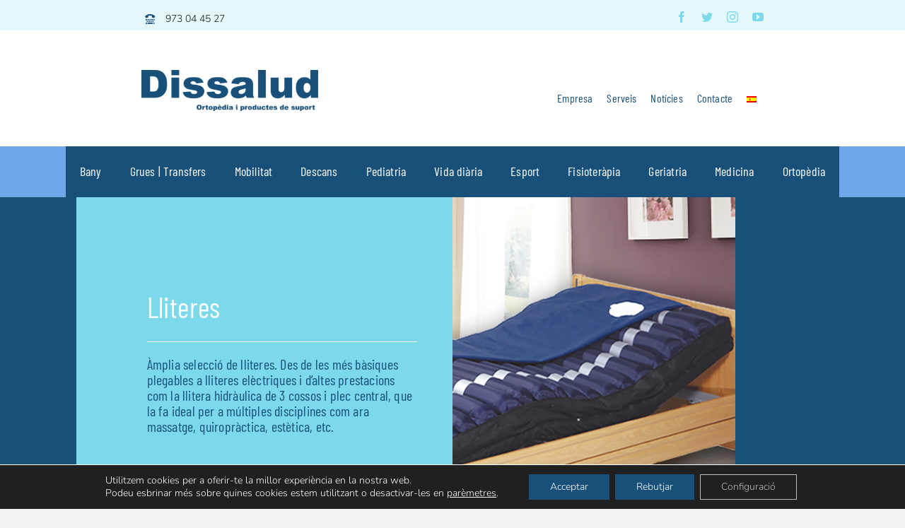

--- FILE ---
content_type: text/html; charset=utf-8
request_url: https://www.google.com/recaptcha/api2/anchor?ar=1&k=6LfNV44oAAAAABBjbay131HZGT1TGAo4B8EhtpqZ&co=aHR0cHM6Ly9kaXNzYWx1ZC5jb206NDQz&hl=ca&v=PoyoqOPhxBO7pBk68S4YbpHZ&size=invisible&badge=hide&anchor-ms=20000&execute-ms=30000&cb=ggca3ivldpvd
body_size: 48848
content:
<!DOCTYPE HTML><html dir="ltr" lang="ca"><head><meta http-equiv="Content-Type" content="text/html; charset=UTF-8">
<meta http-equiv="X-UA-Compatible" content="IE=edge">
<title>reCAPTCHA</title>
<style type="text/css">
/* cyrillic-ext */
@font-face {
  font-family: 'Roboto';
  font-style: normal;
  font-weight: 400;
  font-stretch: 100%;
  src: url(//fonts.gstatic.com/s/roboto/v48/KFO7CnqEu92Fr1ME7kSn66aGLdTylUAMa3GUBHMdazTgWw.woff2) format('woff2');
  unicode-range: U+0460-052F, U+1C80-1C8A, U+20B4, U+2DE0-2DFF, U+A640-A69F, U+FE2E-FE2F;
}
/* cyrillic */
@font-face {
  font-family: 'Roboto';
  font-style: normal;
  font-weight: 400;
  font-stretch: 100%;
  src: url(//fonts.gstatic.com/s/roboto/v48/KFO7CnqEu92Fr1ME7kSn66aGLdTylUAMa3iUBHMdazTgWw.woff2) format('woff2');
  unicode-range: U+0301, U+0400-045F, U+0490-0491, U+04B0-04B1, U+2116;
}
/* greek-ext */
@font-face {
  font-family: 'Roboto';
  font-style: normal;
  font-weight: 400;
  font-stretch: 100%;
  src: url(//fonts.gstatic.com/s/roboto/v48/KFO7CnqEu92Fr1ME7kSn66aGLdTylUAMa3CUBHMdazTgWw.woff2) format('woff2');
  unicode-range: U+1F00-1FFF;
}
/* greek */
@font-face {
  font-family: 'Roboto';
  font-style: normal;
  font-weight: 400;
  font-stretch: 100%;
  src: url(//fonts.gstatic.com/s/roboto/v48/KFO7CnqEu92Fr1ME7kSn66aGLdTylUAMa3-UBHMdazTgWw.woff2) format('woff2');
  unicode-range: U+0370-0377, U+037A-037F, U+0384-038A, U+038C, U+038E-03A1, U+03A3-03FF;
}
/* math */
@font-face {
  font-family: 'Roboto';
  font-style: normal;
  font-weight: 400;
  font-stretch: 100%;
  src: url(//fonts.gstatic.com/s/roboto/v48/KFO7CnqEu92Fr1ME7kSn66aGLdTylUAMawCUBHMdazTgWw.woff2) format('woff2');
  unicode-range: U+0302-0303, U+0305, U+0307-0308, U+0310, U+0312, U+0315, U+031A, U+0326-0327, U+032C, U+032F-0330, U+0332-0333, U+0338, U+033A, U+0346, U+034D, U+0391-03A1, U+03A3-03A9, U+03B1-03C9, U+03D1, U+03D5-03D6, U+03F0-03F1, U+03F4-03F5, U+2016-2017, U+2034-2038, U+203C, U+2040, U+2043, U+2047, U+2050, U+2057, U+205F, U+2070-2071, U+2074-208E, U+2090-209C, U+20D0-20DC, U+20E1, U+20E5-20EF, U+2100-2112, U+2114-2115, U+2117-2121, U+2123-214F, U+2190, U+2192, U+2194-21AE, U+21B0-21E5, U+21F1-21F2, U+21F4-2211, U+2213-2214, U+2216-22FF, U+2308-230B, U+2310, U+2319, U+231C-2321, U+2336-237A, U+237C, U+2395, U+239B-23B7, U+23D0, U+23DC-23E1, U+2474-2475, U+25AF, U+25B3, U+25B7, U+25BD, U+25C1, U+25CA, U+25CC, U+25FB, U+266D-266F, U+27C0-27FF, U+2900-2AFF, U+2B0E-2B11, U+2B30-2B4C, U+2BFE, U+3030, U+FF5B, U+FF5D, U+1D400-1D7FF, U+1EE00-1EEFF;
}
/* symbols */
@font-face {
  font-family: 'Roboto';
  font-style: normal;
  font-weight: 400;
  font-stretch: 100%;
  src: url(//fonts.gstatic.com/s/roboto/v48/KFO7CnqEu92Fr1ME7kSn66aGLdTylUAMaxKUBHMdazTgWw.woff2) format('woff2');
  unicode-range: U+0001-000C, U+000E-001F, U+007F-009F, U+20DD-20E0, U+20E2-20E4, U+2150-218F, U+2190, U+2192, U+2194-2199, U+21AF, U+21E6-21F0, U+21F3, U+2218-2219, U+2299, U+22C4-22C6, U+2300-243F, U+2440-244A, U+2460-24FF, U+25A0-27BF, U+2800-28FF, U+2921-2922, U+2981, U+29BF, U+29EB, U+2B00-2BFF, U+4DC0-4DFF, U+FFF9-FFFB, U+10140-1018E, U+10190-1019C, U+101A0, U+101D0-101FD, U+102E0-102FB, U+10E60-10E7E, U+1D2C0-1D2D3, U+1D2E0-1D37F, U+1F000-1F0FF, U+1F100-1F1AD, U+1F1E6-1F1FF, U+1F30D-1F30F, U+1F315, U+1F31C, U+1F31E, U+1F320-1F32C, U+1F336, U+1F378, U+1F37D, U+1F382, U+1F393-1F39F, U+1F3A7-1F3A8, U+1F3AC-1F3AF, U+1F3C2, U+1F3C4-1F3C6, U+1F3CA-1F3CE, U+1F3D4-1F3E0, U+1F3ED, U+1F3F1-1F3F3, U+1F3F5-1F3F7, U+1F408, U+1F415, U+1F41F, U+1F426, U+1F43F, U+1F441-1F442, U+1F444, U+1F446-1F449, U+1F44C-1F44E, U+1F453, U+1F46A, U+1F47D, U+1F4A3, U+1F4B0, U+1F4B3, U+1F4B9, U+1F4BB, U+1F4BF, U+1F4C8-1F4CB, U+1F4D6, U+1F4DA, U+1F4DF, U+1F4E3-1F4E6, U+1F4EA-1F4ED, U+1F4F7, U+1F4F9-1F4FB, U+1F4FD-1F4FE, U+1F503, U+1F507-1F50B, U+1F50D, U+1F512-1F513, U+1F53E-1F54A, U+1F54F-1F5FA, U+1F610, U+1F650-1F67F, U+1F687, U+1F68D, U+1F691, U+1F694, U+1F698, U+1F6AD, U+1F6B2, U+1F6B9-1F6BA, U+1F6BC, U+1F6C6-1F6CF, U+1F6D3-1F6D7, U+1F6E0-1F6EA, U+1F6F0-1F6F3, U+1F6F7-1F6FC, U+1F700-1F7FF, U+1F800-1F80B, U+1F810-1F847, U+1F850-1F859, U+1F860-1F887, U+1F890-1F8AD, U+1F8B0-1F8BB, U+1F8C0-1F8C1, U+1F900-1F90B, U+1F93B, U+1F946, U+1F984, U+1F996, U+1F9E9, U+1FA00-1FA6F, U+1FA70-1FA7C, U+1FA80-1FA89, U+1FA8F-1FAC6, U+1FACE-1FADC, U+1FADF-1FAE9, U+1FAF0-1FAF8, U+1FB00-1FBFF;
}
/* vietnamese */
@font-face {
  font-family: 'Roboto';
  font-style: normal;
  font-weight: 400;
  font-stretch: 100%;
  src: url(//fonts.gstatic.com/s/roboto/v48/KFO7CnqEu92Fr1ME7kSn66aGLdTylUAMa3OUBHMdazTgWw.woff2) format('woff2');
  unicode-range: U+0102-0103, U+0110-0111, U+0128-0129, U+0168-0169, U+01A0-01A1, U+01AF-01B0, U+0300-0301, U+0303-0304, U+0308-0309, U+0323, U+0329, U+1EA0-1EF9, U+20AB;
}
/* latin-ext */
@font-face {
  font-family: 'Roboto';
  font-style: normal;
  font-weight: 400;
  font-stretch: 100%;
  src: url(//fonts.gstatic.com/s/roboto/v48/KFO7CnqEu92Fr1ME7kSn66aGLdTylUAMa3KUBHMdazTgWw.woff2) format('woff2');
  unicode-range: U+0100-02BA, U+02BD-02C5, U+02C7-02CC, U+02CE-02D7, U+02DD-02FF, U+0304, U+0308, U+0329, U+1D00-1DBF, U+1E00-1E9F, U+1EF2-1EFF, U+2020, U+20A0-20AB, U+20AD-20C0, U+2113, U+2C60-2C7F, U+A720-A7FF;
}
/* latin */
@font-face {
  font-family: 'Roboto';
  font-style: normal;
  font-weight: 400;
  font-stretch: 100%;
  src: url(//fonts.gstatic.com/s/roboto/v48/KFO7CnqEu92Fr1ME7kSn66aGLdTylUAMa3yUBHMdazQ.woff2) format('woff2');
  unicode-range: U+0000-00FF, U+0131, U+0152-0153, U+02BB-02BC, U+02C6, U+02DA, U+02DC, U+0304, U+0308, U+0329, U+2000-206F, U+20AC, U+2122, U+2191, U+2193, U+2212, U+2215, U+FEFF, U+FFFD;
}
/* cyrillic-ext */
@font-face {
  font-family: 'Roboto';
  font-style: normal;
  font-weight: 500;
  font-stretch: 100%;
  src: url(//fonts.gstatic.com/s/roboto/v48/KFO7CnqEu92Fr1ME7kSn66aGLdTylUAMa3GUBHMdazTgWw.woff2) format('woff2');
  unicode-range: U+0460-052F, U+1C80-1C8A, U+20B4, U+2DE0-2DFF, U+A640-A69F, U+FE2E-FE2F;
}
/* cyrillic */
@font-face {
  font-family: 'Roboto';
  font-style: normal;
  font-weight: 500;
  font-stretch: 100%;
  src: url(//fonts.gstatic.com/s/roboto/v48/KFO7CnqEu92Fr1ME7kSn66aGLdTylUAMa3iUBHMdazTgWw.woff2) format('woff2');
  unicode-range: U+0301, U+0400-045F, U+0490-0491, U+04B0-04B1, U+2116;
}
/* greek-ext */
@font-face {
  font-family: 'Roboto';
  font-style: normal;
  font-weight: 500;
  font-stretch: 100%;
  src: url(//fonts.gstatic.com/s/roboto/v48/KFO7CnqEu92Fr1ME7kSn66aGLdTylUAMa3CUBHMdazTgWw.woff2) format('woff2');
  unicode-range: U+1F00-1FFF;
}
/* greek */
@font-face {
  font-family: 'Roboto';
  font-style: normal;
  font-weight: 500;
  font-stretch: 100%;
  src: url(//fonts.gstatic.com/s/roboto/v48/KFO7CnqEu92Fr1ME7kSn66aGLdTylUAMa3-UBHMdazTgWw.woff2) format('woff2');
  unicode-range: U+0370-0377, U+037A-037F, U+0384-038A, U+038C, U+038E-03A1, U+03A3-03FF;
}
/* math */
@font-face {
  font-family: 'Roboto';
  font-style: normal;
  font-weight: 500;
  font-stretch: 100%;
  src: url(//fonts.gstatic.com/s/roboto/v48/KFO7CnqEu92Fr1ME7kSn66aGLdTylUAMawCUBHMdazTgWw.woff2) format('woff2');
  unicode-range: U+0302-0303, U+0305, U+0307-0308, U+0310, U+0312, U+0315, U+031A, U+0326-0327, U+032C, U+032F-0330, U+0332-0333, U+0338, U+033A, U+0346, U+034D, U+0391-03A1, U+03A3-03A9, U+03B1-03C9, U+03D1, U+03D5-03D6, U+03F0-03F1, U+03F4-03F5, U+2016-2017, U+2034-2038, U+203C, U+2040, U+2043, U+2047, U+2050, U+2057, U+205F, U+2070-2071, U+2074-208E, U+2090-209C, U+20D0-20DC, U+20E1, U+20E5-20EF, U+2100-2112, U+2114-2115, U+2117-2121, U+2123-214F, U+2190, U+2192, U+2194-21AE, U+21B0-21E5, U+21F1-21F2, U+21F4-2211, U+2213-2214, U+2216-22FF, U+2308-230B, U+2310, U+2319, U+231C-2321, U+2336-237A, U+237C, U+2395, U+239B-23B7, U+23D0, U+23DC-23E1, U+2474-2475, U+25AF, U+25B3, U+25B7, U+25BD, U+25C1, U+25CA, U+25CC, U+25FB, U+266D-266F, U+27C0-27FF, U+2900-2AFF, U+2B0E-2B11, U+2B30-2B4C, U+2BFE, U+3030, U+FF5B, U+FF5D, U+1D400-1D7FF, U+1EE00-1EEFF;
}
/* symbols */
@font-face {
  font-family: 'Roboto';
  font-style: normal;
  font-weight: 500;
  font-stretch: 100%;
  src: url(//fonts.gstatic.com/s/roboto/v48/KFO7CnqEu92Fr1ME7kSn66aGLdTylUAMaxKUBHMdazTgWw.woff2) format('woff2');
  unicode-range: U+0001-000C, U+000E-001F, U+007F-009F, U+20DD-20E0, U+20E2-20E4, U+2150-218F, U+2190, U+2192, U+2194-2199, U+21AF, U+21E6-21F0, U+21F3, U+2218-2219, U+2299, U+22C4-22C6, U+2300-243F, U+2440-244A, U+2460-24FF, U+25A0-27BF, U+2800-28FF, U+2921-2922, U+2981, U+29BF, U+29EB, U+2B00-2BFF, U+4DC0-4DFF, U+FFF9-FFFB, U+10140-1018E, U+10190-1019C, U+101A0, U+101D0-101FD, U+102E0-102FB, U+10E60-10E7E, U+1D2C0-1D2D3, U+1D2E0-1D37F, U+1F000-1F0FF, U+1F100-1F1AD, U+1F1E6-1F1FF, U+1F30D-1F30F, U+1F315, U+1F31C, U+1F31E, U+1F320-1F32C, U+1F336, U+1F378, U+1F37D, U+1F382, U+1F393-1F39F, U+1F3A7-1F3A8, U+1F3AC-1F3AF, U+1F3C2, U+1F3C4-1F3C6, U+1F3CA-1F3CE, U+1F3D4-1F3E0, U+1F3ED, U+1F3F1-1F3F3, U+1F3F5-1F3F7, U+1F408, U+1F415, U+1F41F, U+1F426, U+1F43F, U+1F441-1F442, U+1F444, U+1F446-1F449, U+1F44C-1F44E, U+1F453, U+1F46A, U+1F47D, U+1F4A3, U+1F4B0, U+1F4B3, U+1F4B9, U+1F4BB, U+1F4BF, U+1F4C8-1F4CB, U+1F4D6, U+1F4DA, U+1F4DF, U+1F4E3-1F4E6, U+1F4EA-1F4ED, U+1F4F7, U+1F4F9-1F4FB, U+1F4FD-1F4FE, U+1F503, U+1F507-1F50B, U+1F50D, U+1F512-1F513, U+1F53E-1F54A, U+1F54F-1F5FA, U+1F610, U+1F650-1F67F, U+1F687, U+1F68D, U+1F691, U+1F694, U+1F698, U+1F6AD, U+1F6B2, U+1F6B9-1F6BA, U+1F6BC, U+1F6C6-1F6CF, U+1F6D3-1F6D7, U+1F6E0-1F6EA, U+1F6F0-1F6F3, U+1F6F7-1F6FC, U+1F700-1F7FF, U+1F800-1F80B, U+1F810-1F847, U+1F850-1F859, U+1F860-1F887, U+1F890-1F8AD, U+1F8B0-1F8BB, U+1F8C0-1F8C1, U+1F900-1F90B, U+1F93B, U+1F946, U+1F984, U+1F996, U+1F9E9, U+1FA00-1FA6F, U+1FA70-1FA7C, U+1FA80-1FA89, U+1FA8F-1FAC6, U+1FACE-1FADC, U+1FADF-1FAE9, U+1FAF0-1FAF8, U+1FB00-1FBFF;
}
/* vietnamese */
@font-face {
  font-family: 'Roboto';
  font-style: normal;
  font-weight: 500;
  font-stretch: 100%;
  src: url(//fonts.gstatic.com/s/roboto/v48/KFO7CnqEu92Fr1ME7kSn66aGLdTylUAMa3OUBHMdazTgWw.woff2) format('woff2');
  unicode-range: U+0102-0103, U+0110-0111, U+0128-0129, U+0168-0169, U+01A0-01A1, U+01AF-01B0, U+0300-0301, U+0303-0304, U+0308-0309, U+0323, U+0329, U+1EA0-1EF9, U+20AB;
}
/* latin-ext */
@font-face {
  font-family: 'Roboto';
  font-style: normal;
  font-weight: 500;
  font-stretch: 100%;
  src: url(//fonts.gstatic.com/s/roboto/v48/KFO7CnqEu92Fr1ME7kSn66aGLdTylUAMa3KUBHMdazTgWw.woff2) format('woff2');
  unicode-range: U+0100-02BA, U+02BD-02C5, U+02C7-02CC, U+02CE-02D7, U+02DD-02FF, U+0304, U+0308, U+0329, U+1D00-1DBF, U+1E00-1E9F, U+1EF2-1EFF, U+2020, U+20A0-20AB, U+20AD-20C0, U+2113, U+2C60-2C7F, U+A720-A7FF;
}
/* latin */
@font-face {
  font-family: 'Roboto';
  font-style: normal;
  font-weight: 500;
  font-stretch: 100%;
  src: url(//fonts.gstatic.com/s/roboto/v48/KFO7CnqEu92Fr1ME7kSn66aGLdTylUAMa3yUBHMdazQ.woff2) format('woff2');
  unicode-range: U+0000-00FF, U+0131, U+0152-0153, U+02BB-02BC, U+02C6, U+02DA, U+02DC, U+0304, U+0308, U+0329, U+2000-206F, U+20AC, U+2122, U+2191, U+2193, U+2212, U+2215, U+FEFF, U+FFFD;
}
/* cyrillic-ext */
@font-face {
  font-family: 'Roboto';
  font-style: normal;
  font-weight: 900;
  font-stretch: 100%;
  src: url(//fonts.gstatic.com/s/roboto/v48/KFO7CnqEu92Fr1ME7kSn66aGLdTylUAMa3GUBHMdazTgWw.woff2) format('woff2');
  unicode-range: U+0460-052F, U+1C80-1C8A, U+20B4, U+2DE0-2DFF, U+A640-A69F, U+FE2E-FE2F;
}
/* cyrillic */
@font-face {
  font-family: 'Roboto';
  font-style: normal;
  font-weight: 900;
  font-stretch: 100%;
  src: url(//fonts.gstatic.com/s/roboto/v48/KFO7CnqEu92Fr1ME7kSn66aGLdTylUAMa3iUBHMdazTgWw.woff2) format('woff2');
  unicode-range: U+0301, U+0400-045F, U+0490-0491, U+04B0-04B1, U+2116;
}
/* greek-ext */
@font-face {
  font-family: 'Roboto';
  font-style: normal;
  font-weight: 900;
  font-stretch: 100%;
  src: url(//fonts.gstatic.com/s/roboto/v48/KFO7CnqEu92Fr1ME7kSn66aGLdTylUAMa3CUBHMdazTgWw.woff2) format('woff2');
  unicode-range: U+1F00-1FFF;
}
/* greek */
@font-face {
  font-family: 'Roboto';
  font-style: normal;
  font-weight: 900;
  font-stretch: 100%;
  src: url(//fonts.gstatic.com/s/roboto/v48/KFO7CnqEu92Fr1ME7kSn66aGLdTylUAMa3-UBHMdazTgWw.woff2) format('woff2');
  unicode-range: U+0370-0377, U+037A-037F, U+0384-038A, U+038C, U+038E-03A1, U+03A3-03FF;
}
/* math */
@font-face {
  font-family: 'Roboto';
  font-style: normal;
  font-weight: 900;
  font-stretch: 100%;
  src: url(//fonts.gstatic.com/s/roboto/v48/KFO7CnqEu92Fr1ME7kSn66aGLdTylUAMawCUBHMdazTgWw.woff2) format('woff2');
  unicode-range: U+0302-0303, U+0305, U+0307-0308, U+0310, U+0312, U+0315, U+031A, U+0326-0327, U+032C, U+032F-0330, U+0332-0333, U+0338, U+033A, U+0346, U+034D, U+0391-03A1, U+03A3-03A9, U+03B1-03C9, U+03D1, U+03D5-03D6, U+03F0-03F1, U+03F4-03F5, U+2016-2017, U+2034-2038, U+203C, U+2040, U+2043, U+2047, U+2050, U+2057, U+205F, U+2070-2071, U+2074-208E, U+2090-209C, U+20D0-20DC, U+20E1, U+20E5-20EF, U+2100-2112, U+2114-2115, U+2117-2121, U+2123-214F, U+2190, U+2192, U+2194-21AE, U+21B0-21E5, U+21F1-21F2, U+21F4-2211, U+2213-2214, U+2216-22FF, U+2308-230B, U+2310, U+2319, U+231C-2321, U+2336-237A, U+237C, U+2395, U+239B-23B7, U+23D0, U+23DC-23E1, U+2474-2475, U+25AF, U+25B3, U+25B7, U+25BD, U+25C1, U+25CA, U+25CC, U+25FB, U+266D-266F, U+27C0-27FF, U+2900-2AFF, U+2B0E-2B11, U+2B30-2B4C, U+2BFE, U+3030, U+FF5B, U+FF5D, U+1D400-1D7FF, U+1EE00-1EEFF;
}
/* symbols */
@font-face {
  font-family: 'Roboto';
  font-style: normal;
  font-weight: 900;
  font-stretch: 100%;
  src: url(//fonts.gstatic.com/s/roboto/v48/KFO7CnqEu92Fr1ME7kSn66aGLdTylUAMaxKUBHMdazTgWw.woff2) format('woff2');
  unicode-range: U+0001-000C, U+000E-001F, U+007F-009F, U+20DD-20E0, U+20E2-20E4, U+2150-218F, U+2190, U+2192, U+2194-2199, U+21AF, U+21E6-21F0, U+21F3, U+2218-2219, U+2299, U+22C4-22C6, U+2300-243F, U+2440-244A, U+2460-24FF, U+25A0-27BF, U+2800-28FF, U+2921-2922, U+2981, U+29BF, U+29EB, U+2B00-2BFF, U+4DC0-4DFF, U+FFF9-FFFB, U+10140-1018E, U+10190-1019C, U+101A0, U+101D0-101FD, U+102E0-102FB, U+10E60-10E7E, U+1D2C0-1D2D3, U+1D2E0-1D37F, U+1F000-1F0FF, U+1F100-1F1AD, U+1F1E6-1F1FF, U+1F30D-1F30F, U+1F315, U+1F31C, U+1F31E, U+1F320-1F32C, U+1F336, U+1F378, U+1F37D, U+1F382, U+1F393-1F39F, U+1F3A7-1F3A8, U+1F3AC-1F3AF, U+1F3C2, U+1F3C4-1F3C6, U+1F3CA-1F3CE, U+1F3D4-1F3E0, U+1F3ED, U+1F3F1-1F3F3, U+1F3F5-1F3F7, U+1F408, U+1F415, U+1F41F, U+1F426, U+1F43F, U+1F441-1F442, U+1F444, U+1F446-1F449, U+1F44C-1F44E, U+1F453, U+1F46A, U+1F47D, U+1F4A3, U+1F4B0, U+1F4B3, U+1F4B9, U+1F4BB, U+1F4BF, U+1F4C8-1F4CB, U+1F4D6, U+1F4DA, U+1F4DF, U+1F4E3-1F4E6, U+1F4EA-1F4ED, U+1F4F7, U+1F4F9-1F4FB, U+1F4FD-1F4FE, U+1F503, U+1F507-1F50B, U+1F50D, U+1F512-1F513, U+1F53E-1F54A, U+1F54F-1F5FA, U+1F610, U+1F650-1F67F, U+1F687, U+1F68D, U+1F691, U+1F694, U+1F698, U+1F6AD, U+1F6B2, U+1F6B9-1F6BA, U+1F6BC, U+1F6C6-1F6CF, U+1F6D3-1F6D7, U+1F6E0-1F6EA, U+1F6F0-1F6F3, U+1F6F7-1F6FC, U+1F700-1F7FF, U+1F800-1F80B, U+1F810-1F847, U+1F850-1F859, U+1F860-1F887, U+1F890-1F8AD, U+1F8B0-1F8BB, U+1F8C0-1F8C1, U+1F900-1F90B, U+1F93B, U+1F946, U+1F984, U+1F996, U+1F9E9, U+1FA00-1FA6F, U+1FA70-1FA7C, U+1FA80-1FA89, U+1FA8F-1FAC6, U+1FACE-1FADC, U+1FADF-1FAE9, U+1FAF0-1FAF8, U+1FB00-1FBFF;
}
/* vietnamese */
@font-face {
  font-family: 'Roboto';
  font-style: normal;
  font-weight: 900;
  font-stretch: 100%;
  src: url(//fonts.gstatic.com/s/roboto/v48/KFO7CnqEu92Fr1ME7kSn66aGLdTylUAMa3OUBHMdazTgWw.woff2) format('woff2');
  unicode-range: U+0102-0103, U+0110-0111, U+0128-0129, U+0168-0169, U+01A0-01A1, U+01AF-01B0, U+0300-0301, U+0303-0304, U+0308-0309, U+0323, U+0329, U+1EA0-1EF9, U+20AB;
}
/* latin-ext */
@font-face {
  font-family: 'Roboto';
  font-style: normal;
  font-weight: 900;
  font-stretch: 100%;
  src: url(//fonts.gstatic.com/s/roboto/v48/KFO7CnqEu92Fr1ME7kSn66aGLdTylUAMa3KUBHMdazTgWw.woff2) format('woff2');
  unicode-range: U+0100-02BA, U+02BD-02C5, U+02C7-02CC, U+02CE-02D7, U+02DD-02FF, U+0304, U+0308, U+0329, U+1D00-1DBF, U+1E00-1E9F, U+1EF2-1EFF, U+2020, U+20A0-20AB, U+20AD-20C0, U+2113, U+2C60-2C7F, U+A720-A7FF;
}
/* latin */
@font-face {
  font-family: 'Roboto';
  font-style: normal;
  font-weight: 900;
  font-stretch: 100%;
  src: url(//fonts.gstatic.com/s/roboto/v48/KFO7CnqEu92Fr1ME7kSn66aGLdTylUAMa3yUBHMdazQ.woff2) format('woff2');
  unicode-range: U+0000-00FF, U+0131, U+0152-0153, U+02BB-02BC, U+02C6, U+02DA, U+02DC, U+0304, U+0308, U+0329, U+2000-206F, U+20AC, U+2122, U+2191, U+2193, U+2212, U+2215, U+FEFF, U+FFFD;
}

</style>
<link rel="stylesheet" type="text/css" href="https://www.gstatic.com/recaptcha/releases/PoyoqOPhxBO7pBk68S4YbpHZ/styles__ltr.css">
<script nonce="3DJ6aYdaW2wogk_qN5M9Tw" type="text/javascript">window['__recaptcha_api'] = 'https://www.google.com/recaptcha/api2/';</script>
<script type="text/javascript" src="https://www.gstatic.com/recaptcha/releases/PoyoqOPhxBO7pBk68S4YbpHZ/recaptcha__ca.js" nonce="3DJ6aYdaW2wogk_qN5M9Tw">
      
    </script></head>
<body><div id="rc-anchor-alert" class="rc-anchor-alert"></div>
<input type="hidden" id="recaptcha-token" value="[base64]">
<script type="text/javascript" nonce="3DJ6aYdaW2wogk_qN5M9Tw">
      recaptcha.anchor.Main.init("[\x22ainput\x22,[\x22bgdata\x22,\x22\x22,\[base64]/[base64]/[base64]/KE4oMTI0LHYsdi5HKSxMWihsLHYpKTpOKDEyNCx2LGwpLFYpLHYpLFQpKSxGKDE3MSx2KX0scjc9ZnVuY3Rpb24obCl7cmV0dXJuIGx9LEM9ZnVuY3Rpb24obCxWLHYpe04odixsLFYpLFZbYWtdPTI3OTZ9LG49ZnVuY3Rpb24obCxWKXtWLlg9KChWLlg/[base64]/[base64]/[base64]/[base64]/[base64]/[base64]/[base64]/[base64]/[base64]/[base64]/[base64]\\u003d\x22,\[base64]\x22,\[base64]/CvcKBe1wow5XCoMK4wrZDD8O3wqJ0cjTCrEoWw4nCkMO/w67DvFkhcw/CgE9RwqkDPsOCwoHCgwjDgMOMw6EPwqoMw69Ww7gewrvDscOtw6XCrsOPPcK+w4dow6PCpi4NW8OjDsKyw4bDtMKtwrnDpsKVaMKgw6DCvyd0wq1/wptfQg/DvWHDigVsSDMWw5t4A8OnPcKfw6dWAsKyIcOLag8pw67CocKPw5nDkEPDkivDin5iw4ROwpZ0wqDCkSRJwo3Chh8UPcKFwrNWwpXCtcKTw6AywpIsEsKsQETDtX5JMcKOFiMqwqTCi8O/[base64]/[base64]/[base64]/fMODOh3Cj8KEAcKdw5Y/dhYCS8KzJ8ODw5jClMK3wqlNWMKlbcOkw4pvw7rDp8K9A0HDpysUwrA3MVJ5w4jDly7CjsOnWXBQwpYOMF7DrcOhwqHCrcOewoLCtcKlwoLDly4+wpLCg0PCjMOzwqpDTg7DgMOOwrbCjcKewpZZwqPDuhQHfl/CmDPConp5R1bDmQ5awqDCpAolM8OGOFZXZsKxwqzDoMO7w4bCkmsKR8KRJcKQZcOfw7UXA8KmBcKRw73DnW/CqMORwrAAwpPCqDw1BlbCosO9wqJSOUkvw6pPwql1Q8K9wobCp0A5w5QjHQ/DmcKLw7Rqw7PDv8KeesK5Yw1yGBNIZsOiwp/CpcKZaSVPw7I0w4HDqMOCw78Pw63DkDgFw7/CmRPCu2fCj8K+wqlXwrfCvMOAwrEZw4fDicKcw7jDscO6YcOeBUrCqkIAwrrCm8KmwrlHwpnDn8ONw4QLJCDDv8Oww5sjwrh+wofDqV10w6Rewo/[base64]/w4lvw7N5wpXDrk/Dt29GMkrDv8KadHXCjXTCtsKvER/DisKHw6XCusKDHUR3fm9zOcK3w5cMBUHCmXFWw5XDqFpKwo0NwoPDs8OcA8Ohw5bCocKFGHPDgMOFI8KJwp8/wqbChsOWFUDCmHgmw6HClhZYScO/F1xjw5fDicOpw6HDj8KOLGzCpxsLA8O8BcKKU8KFw7wmXG7DjcOSwqPCvMOtw4TCssOUw4sKEcKhwqjDssO3eivCpMKLZMKOw4F1woHCt8KLwqt/KcO+Q8K8wow/wrbCusKDPVPDlMKGw5XDrV0Awo8yYcK6wpZ+dU3DrMKsHn5jw4LCt0hAwp/DnG7CuzzDpD7CnAtawq/DgcKCwrnCicOwwo4GeMOEZ8O5TsKZOG/CoMKVOAxfwqbDo3VLwqoVCTciFWgyw5DCo8OowprDhsKZwoBaw78VSwIdwq1OTj7CkcOrw7nDhcK9w5nDvCvDoWkQw7PChcOyPMOOSi7DsXjDlmfCncKVfRABG2PCqEvDjsKAwr5TZA1aw5jDmRQ0YH3Cr1fDpiIifwPCrMK/f8OnbBBhwrVHPMKcw4AZQVEhQcOEw7TCq8K/GyJow4jDgsKrIWwDf8O1KMOgVR3CvUIAwrjDncKqwrsJBQjDpMKQCsKlNUHCvH/[base64]/[base64]/[base64]/CtcO/GjfDv3gXFmtEwprDksKeBMKpAcKjDWPDtsKkw70kasKLOm1ZfcKWacOkVQjCgDPDmcODw5PCnsOAS8O3w5jDkcK/[base64]/CtzDDniPCv1Naw5zCqsKHYcOUwo7DhsKJwpvCrcKmwobCs8Orw6bDqcOBTnYPLRVWw7/Cl0l9TMKOIMO4IsK2wrcqwozDrwhWwrYgwqNRwrVAeGQBw40TTVQ5G8OLC8KrLWA+w6LDqMOFwqrDqRJOccOAQTLCocObCMKABFLCvcKHwocTIcKfE8KPw6MyS8OrLMKRw5UXwopdwr/DksOmwr7DjznDqsKMw5B8PMOqH8KCeMKxVmTDmcOpFAtOegoGw4w5wrTDm8O4w5hGw4DClShzw5/Cl8OlwqLDhsO3wpXCn8KYH8KBTsK1SVFkUsOePcKBJMK6w50NwolmCAMNbsKGw7gLcMKsw47DtcOVw7chAirCtcOtPsOjw6bDnm3DnTgqwro+wpxEwrAgD8O+EsKhw7kYbTzCtX/CvSnCgMKgWGQ8UTdAwqnDjUM5csK9wpkHw6QRwr3CjR3DtcO0BcK8a8KzI8OQwrMrwqg9VFRFAlx8w4c1w7Ufw6IiNDnDl8OsV8Opw4tRwqXDj8Oiw4/Cr2JTwoHDmcK9IcO0w5bCiMKZMF/[base64]/wpTCn0RNwrEYBgwVw7TCv8KDw5bCtEfDgzl5XMKDBMOKwojDk8ONw7EbH39aVQITFMOiR8KWOcO/ClnDlcKHZsK8I8KiwrPDtSfCshgcSkUGw7DDvcKXGhXCgcKMFlnDsMKfVQXDvSrDt3HDuybCgcK9w48Mw4/Cv3h9XE/[base64]/CtcKvP8O1wrRLHhY2JcOBwqBdBcOFHsOfNsKdwr/[base64]/DmsKAJiHCkMOIw77CiMKjwrXCnMKHwr4WwqfDvB/CmTzCpQTDs8KmFA/DgsK4IcOBT8OhE25ow5/CsFzDnwsXw43CjcOjwpAMGMKKGgVTLMKzw6MwwpXChMO1PcKMWTp1wqLDuUHDrFMqACrDkcOKwrZdw5x0wpvDhnTCn8OLSsOgwoR/EsOXDMKww77DkWMfJMObQWDCrgHCrxc8W8Oyw4TDmU0AK8KWwoxeCMO7Hw7CssKcZsKMEMOkCj3DvsOdF8OuPVIMTkbDt8K+BcOFwr9ZEUhDw6seCcKMwrzDjsO4KcKdw7VGZ0vDp3XCmFAMO8KeM8Ofw6HCtT/DjMKaGsKDI3XCvsKAAXkkOxzDgC3Dj8Odw5bDqS/[base64]/CqFEYwq0Fb8KqM8O+worCm8OcwqVDYMKPwqIVJ8K4XQhYw77CpsOiwo/[base64]/[base64]/GVDCuW7CrcKeOzAQPCLDq8KQcsKFWQN1ZxwKOibDiMOuGHoXE1V0woPDlwPDvcKWw7JJwr3Ct14bw64WwqBOBEPDgcORUMKowqHCk8OfKsOkAcK3K05WYjRDIyIIwr/CuXPCsWEuOS3Dg8KiPh7DvMKGZnDCjQ84QMKmSQXDnMOTwqXDtx0neMKXR8OAwoIVw7fCpcODf2MtwrnCusKzwooscTzDicKvw4lFw4jCjsOMFMO3XiJwwoTCusOQw4lcwrnChATCgBxUbcKWwrRiF1wUQ8KWYMObw5TDksKfwrjCucKqw7Jsw4bDt8O0IsKeFcO/XEHDtsOzwo4fw6YLwo5AHgvCjWrCjw5bYsOnE1HCm8KRcsK0HVTCssOBQcO+elzCvcOAIDDCrxrDsMOPTcKQNmHCh8K6P3I4NFVGX8OEFRMQw4J8A8KjwqRrw67ChlgxwqjCkcOfwoXDpMOHN8OEcXkZJAl2Kw/DhcK4IkZWDsKYbHHChsKpw5HDoEc4w6fCrcOURwI6wqg4EcKVfMKXajbCn8K9wrwdSV/DpcOabsK1w7EawrnDojvCgyzDrQVuw58cwpvDlMOtw40bIGvDtcOJwonDuAtIw4TDvMOBLcKBwoXDhlbDgcK7wpvCocKrworDtcOywo3DuVbDlMKpw4FtXzxKwprClMOLw6jDkTI4PTjClHlDHcKOIMO7wovDr8KswrZMw79MDcODdi3CjS7CsF/Cn8KuC8Oow7h5EcOmWsK8wpPCsMO/RsOhRsKvwqvCnEUzLcKJbjPCvkvDv3zDkBsHw4NQDX/Dl8K5wqPDocKZCcKKC8KeZsKUY8K7AnRZw4sheEw8wpvCncOlNH/Dg8K3EMO3wqMewrUJfcOxwqvDr8KTYcOYEAHDksKXGwFmYXbCjFQ/w5gewrTDiMKdf8KAa8KzwphWwr5JOVBMQDXDoMO7wr7Dv8KjWEhkC8OJHjUMw59/[base64]/DqXbDujnDoT42OsK+w6k2A3tVN8KIwrJPw73CiMOJwoZow6PDgXogwprCpE/CmMKrwroLRgXCjnDCg1bCuEnDrcOGwphBwprCgX1iPcOgbQPDrA5yHVjCiwbDk8ORw4rCo8OlwrXDpC/[base64]/DscOqw6FpwqtcwrRVwoY1WQHCrcKiwoMtCsK+XsO6wrFYQRpLNRogAsKDw7Mww4rDl01OwqLDgEcCe8KTIMOpVsKOZcO3w4J1CMK4w65BwoLCpQZDwqtkNcK6wpAoDRJ2wps5AkDDiW5YwrhZBcOLw7DCjMK6Q3NEwrNWDRvCjj/[base64]/[base64]/Ct8OJwrc+wrzCv8Otw5DDm1t4w6Ynw63Dq33CvGnDtwPCs0/CjcO3w6zDssOSRWREwr8jwoPDonfCi8Kswq7DjEZcL0DCv8K7Ql5eIcKgZ1kIwqjDomLCicKtDC7DvcOhK8OWwo7Ci8OFw5bDn8KcwrXCjmxkwp8vZcKKw4cCw7NVwrHCo0PDoMO+fnDDrMOwKC3Dr8OOKCFHDcOUesO3wo7CucK3w7bDm18aGVDDqMKqwpBqwo/DvR7CusKxw7TDusOwwqlrw4HDkMKLSwnChx5CKxnDuSB1w69RfHnDpTPCv8KaISbCvsKtwo0cCQ4IGcKSBcKfw5fDscKzwq3CvFUvY2DCrcO8DsKvwoZXZVfCn8K0wo7Ds1sTdgnDmsOrc8KvwrPClQBuwrVEwoDCnMOLMMO5wpzDm17Cui9ew7/DhREQwq7DlcKswqLCksK0XMKGwqXCh0vCpnbCrDJhwofDlinCuMKyQiUJfsOCwoPDqDplZgTDn8OhAsOFwqLDminDpsOhHsOyOkhDY8OiUcOZQictTsOJH8KxwrnCnsOGwq3DkwQCw4ZEw6bDtMO/[base64]/w5nDnMKQdGzCoS3Cl2BnF17Cj2TCtiDCusOAThnCosKkw4TDu21rw65fw6/DkCLCmsKRQ8Orw5jDpMK7wrjCtQpBw6PDph5ow5nChcOHwqzCsERiw7nCg3HCoMOxA8KhwofCmG0Zwr5dWkDChsKnwpoPw6R5ezYhw7bCiUIiwrh6woHCtFchN0t6w50tw4rDjH07wqpkw4/DtgvChsOCEMKrw47DnsKxI8Otw785HsO8w7gKwrQDw7LDqsOaCFgcwrPDnsO5wp8Kw4rCjxrDn8OTNArDh11Bwq/CksKOw5hew5wASsKbYx5dIWYLCcKeB8KFwp18UAHCm8OLY23CnsONworDucKcw5MbCsKEEMO0SsObaEw2w7s1DwfCisKhw5kQw5tLPj0Nw73CoxzDj8OEw5xUwrV3SsOJIsKgwos/w7kCwpvDqC3Dv8KaOyNHwp3DjibCh2/CkwHDkk7Dl0vCvcOlwolCdsOJDGVGPMOKc8K6BCl1fFnCqHLDr8KPw6nClBIJwoEmTyMmwpcTw61Mwp7CtT/CtXF+woAIYTfDhsOLw5/CmcOUZ25fPsKdPiF5woFWccKBecOscMK/w65Gw4bDiMKww7Rew6JQHsKJw4rCikLDrRNEw6TCqMO/[base64]/[base64]/ChnPDgMKADMO/FcKSw4ZKWsKCa8O3wpw7wqQVWHEJMcOWKWrChcK4w6bDjMK7w4jCgcOBY8KvV8OKT8OvOMO1woBFwrnDjivCszpOYnfCpsKHb1nDhCc/RW/DslRYwoAeVsKJaGLCmzZMwoMhwozCqj/DoMK8w74nw4pyw60HIWnDlMO2woRWU2dwwpvCiRTCj8O9CMOFX8Oxw5jCrDB7SQl/KWrClAnCgS3DpGrCoWEVZyQHRsK/GQXCuGvCpkfDnsKvwoTDj8OjK8O4wo0SZMKbLcOTwpXDmWDCiR0cN8K8wrxHG3t3alggBsOaeDPDocOuw5kZw5AKwqJ7K3LDng/CjsK6w5TDrFg4wovCulh4w4/DuxTDjwICaiHDtsKswrXCvcO+wo4vw67DiznClsOjw4jCm0rCrj7DucOAfh0wGMOjwrxxwpjDmE9qw5lWwrlCLsOcw4wRTj/[base64]/CvsKbTV1Dw5w/WMOjFhrDrMKodjBGw4TDscOOIWtaccKswoJ6HCVYWsKVSlHCl1XDvRJSWkfDhgU7w51vwocYLTogcFLDgMOewrZRTsOIOQFuLsO9UVptwpoYwofDjGJ9YEjDiV7DisKPAsO1wr/DqiIzYcKGwoUPdsKTAnvDuSlWY3AUOgLCncOjw5bCpMK0wozDosKUecK8Wxc5wqXDmTYXw447HMK5fUjDnsOpwrvDncO0w7bDnsO2dMKbLcO/w6rCiwnCmcOFw4UNNBd1wqbDh8KXesKIPsOJBsKPwo1kT3kaRyV+ZmzDhyLDt33CnMKDwrLCqWnDvcOWXcOUdsOzLj4ewrQSFlIEwowZwp7CjcO4wqspSFLDscOkwpTCil3DssOrwrkTW8Owwp8xIsOMewzChghFwqZHY2rDgw3CnyzCi8O1FsKlBW/DnsOmwr7DtnRew4rCvcOJwoXCtMOXd8K1KXt4OcKCwr9JKTbCsVvCslDDncO4D0EWwq9RKkBWBMKDw5XCscOyc03CkTQ1SR4CHEfDlU8FDAPCq17DqiwkFFHCvsKBw77DqMK9w4TCg0U6w7/Ch8ODwrIYJsOZVcKuw7Edw5taw4vDnsOFwrt4IF1tDMKsVCAaw695woFvWSZIST3CtHPDuMKwwod+NB8xwpXDrsOow7kww5zCu8O0wpEWZsONXnbDqjAYFELCnGjDmsOLwq0JwrR4ODFNwr/CvAJrdXx3RcKew63DoRHDpsOOK8OdJSVoZVjCoF/DqsOKw4fCg2PCtcKBScKLw4dww43DjMO6w4oDG8OFE8ONw5DCkhYxFDPDrC/CvF/DncKOZMOTCTY7w7BVO0zCicOFMsKCw48JwqI0w5sxwpDDs8KxwrvDkGQ1N1XDgcOIw4HDp8ONwofDhDcmwrpTw4fDl1LCnMOEY8KdwqLDnsKkeMOSDiQdFMKqwpTDnBPClcObHcKBw4QnwqQmwqfDusONw6DDgWfCvsK/NcOywpvDusKMY8Klw6B1w6oGw4F9HcK5wo5zwqthR37Clm3DpMO2aMOVw6DDjkDDoghDeEXDocO5wqrDgMOTw7PCh8OTwq/[base64]/wqpePMKjwoowAcKlG8Kkw4B4a8OsKcKTwqbDu1cHw59Ow5onwoQTOsOHwol6wqQYwrZfwpvCnsKWwpBcTSzDtcK/w4JUUMKsw55Bwr0bw57Cnl/[base64]/CgsOmUH7CthhZwo1VGcO3w5jDi0zCocKKbQTDpcOnZHDDmsO0LwXCmx7CvksOVsKmw4ELw67DiCrCjcK1wp/DtMKecMKZwrRww57DocOJwp1rw6fCpsKwb8O/w4geesOpcB1yw7LCmMK6woQcEmPDvE/Cqi1FdSJFw4TCiMOhwoPCl8OsVsKKw4DDjmUQDcKIwpNMwoPChsK4BhDCs8KDw7PCny8pwrTCpg9/w5wIN8KhwrslJsOnE8OJDsOOf8KWw6PDt0TCu8OhbjMJLGXCrcOgRMOTOEMXex0Sw6xawodVVMO+wpwkNhUmJ8Odb8OMw5XDinLCjcOfwpXCrhzCvxnDvMKQJMOSwqFVcsKsdMKYShrDrcOgwofCtE57wrrDkMKqAifDh8KUw5XChhnDpsO3VUE4wpB3PsORw5IKw6/Dp2XDtA0AJMOnwogOYMK1eRDDtSt8w5nCvMOhAcK9wqvCl2rDuMKrEhXCnibCrsO2EcOGRcO4wq/Dr8K/[base64]/DkkXDqDzCv8OBw644worDsSDCjMOSV8KzLH7DjcKAG8KANcK9w5lRwrAxw5E4JDnCulTDlHXCnMO6Chw2FC/Dq1gywpp9Py7DucOmRTxEasK6w4xqwqjCjm/CpsOaw7Auw7/Ck8ODwphyUsOqwqJNwrfDscOOfxHDjxLDr8KzwpFAbVTCg8OnPVXChsOITsKEPH1Ia8O8wq3DvsKtFVDDlsOCwrULRlnDjsOaLDHCucOlVAbCo8K4woNyw5vDpHTDiG15w5MjG8OUwqlDw78/IcKiZlgIMW8EVcOJQEERbcO3w5ANSTfDm0DCulVfUSgXw4bCusK9fcKmw79/O8KQwqk1UCfClFDCpnFQwrcwwqXChwfCicKZw4HDnBvChEzDrAYhHsKwLsKWwqo0bXjDm8KqLsKgwqXClA0Mw6TDicKRVR10w54Hd8Kvw5N5w4HDozjDm07DgjbDrRgnw7lvEhPCsy7Ck8Kqwp9reSnCnMK9aQAgwp7DmsKUw7/[base64]/U8KCF23CtcO9QHNrwrgyVsKZcsKWwrcHw6MPOsOrw6BuwrgfwqXDmcOpJxcmDMOpPm3CoGPCn8ObwolCwp8cwpAxw6PCrMOXw5zCjU7DrgjCrMK+bsKSEAx5S1bDmx/DgMKTFHdKQmpYPWzCrDRrWW4Cw4bClcKMIMKSHVEXw6TDgiDDmgvChcO/w6vCnyEXaMOvw6oScsKWZyvCrkjCosKjwqZzw6HCs3rDucKcAEVcw43DvMK3ScO3NsOYwprDrRDCv0Q7cWHDvsOxwpzDnMO1OVbDlsK4wqXCuXt2f0fCiMOnBcKOK0PDpcO0IsORLFDDisOfXMKWYQ/DncKvGsO1w4kEw7FywrnCr8OgOcK7w4Isw4tIUmnCrMOzYcK7wrHCqMO6wpptw4HCocORY1g5wqXDmMOcwqtQw4jCvsKDw40Rw4rCmSrDoXMoZjFlw70gwqjCo1XCiR/CnkBVNkkMZcKZPMOrwqzDlyrDuVXDncK7JEd/V8KXcHI3wpcRBGEFwoVmw5bCncOKwrbDs8KEXnd7w7XCsMKyw7ZjGcO6HQjCu8Onw49Dwok6EjrDksO+fjZxAjzDnCnCswE2w5YtwoVGO8OcwptDf8OUw7UbccOHw4IfJVETBg19wq7Cuw0RbnvCin8SD8KKUzdyJlt2ThJ9HcOVw7PCj8K/w4Fqw5cFa8KFG8OXwoRcwr/DpsOvMB5wTALDhMOJw6xRbsOBwpvCl05dw6bDpAfCoMKFI8Knw4B6ImM1ACViwop8SlHDm8KRIMK1bsOZbsKBwq7Dp8OubnBxCQfChsOuSnTCo13DrB4rw6dLHcOzwq1Zw5/CvVdnw6bDucKswoN2GsK8wqXCs1/CrcKjw5VCLDEKwpnCk8K8w6DCkTAEDFcpNG3CscOvwoTCjsOHwrdEw5Qqw4LCvMOnw7VFaUTCkG7DuHVyQlTDu8K+M8KSD1dXw5TDqHMWRwLCucK4wqE4YMOKZRBcMkhIwpBDwo/CosOqw6rDqgY5w7HCjMOWw5jCnmowAAlPwqzDlUNywoAgKcKbc8OvRRdRw7XDnMOtDUV1alvDusOweFPCqMKfVG5jdwVxw5N7IgbDsMOvZ8ORw7x5w7rCgMODQXPDu0NocHBjLsK8wr/CjUDCjsOfw6cPVkwxwpppG8KiZcOdwpBtYnESKcKrw7M6AFttOUvDl0bDv8OZF8Olw7Qjw7REZcO/wp41A8KPwqQ3AhTDrcOjAcKSw5PDisKfwqrCsi3DnMOxw71BHcO3UMOYQBDCoS3Dg8KFO37CkMKcPcKMQl/[base64]/DlCQkUEHClSo+w4cTT3MMBsKtwpzDjMO+wpXDoU7Di2HCnlVWRcOtVsKjwp9OEmXCgXVxw7Zow4bCgjprwoPCpH/DiWArRC/DowXDryBkw7p0ZsKvEcKRO2PDjMOGwoDCu8Kgwq3DisO2A8KbOcOAwoM4w47CmMOHw5Q1wobDgMKvFlPCmx8dwp/DsTXDq17CgcKpwrMrwo/CvWrDiDhGLcOLwqnCmMOLPA/CkcOGwpkWw73CoAbCqsOwWsOywqzDucKCwpUoHcOMecOgw7jDuQrDssO/wqbDv37DtB43UsOLbMKTX8K4w7Y6wp7DnzN3MMOHw57DoHEZFsOCwqjDpcOQYMKzw47DmsOOw7tXeXh8woxUFsOsw4LCoUI0wo7CjW7ClUzCpcKswpwqNMKTwp9KdSN/[base64]/CrwTCnsO6PsO+TCfCiAlsw60CNXXDrMO6UMKVHWhZPcKAT2ltwrRvw7vCusOjZSrCi0xXw43DqsOFwpIFwpfDjMKFwq/DqWnCojp3w7vDvMKlwoIUWn9fw7kzw4A9wrnDpUYfM0/[base64]/Dr0PDlMOCRkbDhMOXw5LCuwjCk13DncKWCsOkXcOlZMKIwqBtwq5fEGjCpcKZZcO+NXtNAcKsesKvw4TCjsOJw5sFRlPCg8Ojwol0EMKkw5/DhkbDtGF7wrwKwowmwq/[base64]/DnmjDhsOTw43DpsKTcsK3wqHDgmc/[base64]/[base64]/Du8KDAMOrCsOkwrjDt8KLwrRwZk96w63Duzh6T3vDm8K3Ohdkw4rDgcK4w7JFSMOsbGB3G8KALsOFwr/CksKTHcKNwo3Dh8KZd8KmEMOHbQpfw4g6bWcfacKdA2QsaRLCjsOkw4kKLzdsOcO0w67CuQU5dhB4D8Kbw6XCo8OVw7TDqsO1WcKhw6rDqcKqRifChcORw73Cu8KRwo9VZsOVwr/[base64]/wpYLf8KJGBPDhsK8w5zDpUbDuFnDt2ZUworCsUDDpMOvX8ONSCElQn/CpMKgw7k6w6hTwoxqw47DoMO0LsK0fcOdw7R8c1NWXcODEi8Iw7VYB2QUw5o1wrxtZg0aJlkMwqfDuX/[base64]/w6sFw4DDmwPDg8KtWm4oIyfDvMK1w74yw55ZSifCqcOzwprDvcOhw7LChDLDucOdw7R7woLDjcKAw5tFFQzDhcKMS8K4M8K8asKiV8KWXsKebit3fAbCrFrChMOHYE/Ci8KBw6jCtMOFw7rCgR3CkDgwwrfCnBkHASzCvF4Qw67Cu0jDlR5AUDTDkkNZEcKgw6kXH0nChcOYC8OhwrvCpcO/w6zCtsKaw7lCwo8AwrLDrQAEMm0VD8KBwrpPw5Newoktw7TCscOcOsKDJMORYE9iTywnwrhACMOzDcODccKHw7Ypw5EEw4XCtlZ3f8Omw6bDqMOfwp0JwpvCoVfDhMO/VcKgDnZyazrCnMOpw5rCosKIwp3DsSPDkWMDw4gWcsKWwo/DiW3CgMKQccKZeDjCk8OcclxJwr/DtcOxUkPCgk4xwqzDkwghLGxhOEFgwqFSfzdjwq3CkRNSWzzDnnDCsMO5w75kw7fDjcOuRMOlwpsVwrvCsBVvw5DCmkTCky1gw4d9w4JiYMK/NMOlWsKQwp15w5LCu0B1wrfDrQZOw6ErwoxyBcORw6QvEsKZa8OBwpdAJcKAJjfCmD7CksOZw7cjPcKgwrLDvy/[base64]/CrycqAUgZw5Mnw4fClXhcUVbCrn/Dt8O8w4XDizHCm8OgAmHCl8K4VhXDlsOJw7AEfMOIwqrCnU/CoMO8EsKXPsO9wp7DkFXCucKIQMOfw5DDqgxpw6J+XsOjwo/DsWogwrg4worCjGLDgT1Ow6LCuHDCmyJVHsO/KiPDuihlK8OaIVs+LsK4OsKmRiHChQ3DpcOnZ3sFw79Gw6dEAMKww7HDt8KIVH/Dk8Oew5AFwqwYwoQgcyzCh8OBwq4hwqPDoQnCtx3ChMOvYMKtTiM/ZjNIw4nDnBwqw6HDvcKKwofDrwdIKWvCs8OSLcKzwpJrdnUBfMKaNcO8AT08b3fDpcKnXV17wpRdwr87K8Kww5PDrsODTcO2w5wUR8OEwr/Cgz3DmzhaEX9+OMO0w5I1w5JoZ1ZNw4DDpVXDjsKmIsObUTbCqMKkw48sw6I9WMOEAlzDimzCssOtwql8HsK/XVsnw4DCicO4w5Yew4PDscKLCsO0TTYMwq9TJi5VwpQjwpLCqCnDqS7Ck8K4wq/DkMKgVgvCn8K5TjkXw73CjiNQwqkzY3BZw5TDmcKUw5nDucK+VMKmwpzCv8O6QMOBW8OLH8Oxwq54UsOmMcKXLcO/HW/CkXXCj2/Cp8O7GwbCgMKVIVDCscOZPsKUVcKwQMO9wrrDqCrDvsOKwqcnC8OxfMKPRHciRMK7w73DssK4w65HwoTDtibCk8O2MDTDl8KwUnVZwqLDv8KuwrUcwprCvDDCr8OQw7hlwrbCssK7AcKew5A/YE8IDHjDpcKrGsOSwonCsGzDm8KrwoTCusK1wpTDry0oBh3Cli7Cnl0fQCR9wqkFesK2O3Rsw6TCiBTDllXCocO9LMKuwrgYfcKBwpXCokDDnjIkw7bDtsOiSHtPw4/[base64]/DmMKNwoh1SxbDhlPDkmNfw7NHEMKWwotaN8Oyw4JzMMOHGMO7wqoww6dlBTjCl8K2GQnDtwDCpCjCiMK1NMO7wrAUw7/CmRNQYR4ow45dwpojacKhfUfDsEc8eG/DkMKawrt6esK4TsOkw4MJcsKnw6ssTCEWwpzCh8OfIkXDhMKdw5nDosKoDCBrw7c8NkJPXg/DhnU2BF5UwrXDmUc8dUVNa8OGw6fDl8KjwrzCoVhFF3HCisKiecKeIcKXwojCqQcmwqYGdHLCnlUUwq/ClQUDw6DDixDCsMOgVsK+w64Sw4dJwpYcwoxawqBgw73ClBIpE8KJVsOuHwDCsmrCjzUFWD41w5o/wpI1w4Imwr9zwpfCj8OCdMO9wpzDrk9ww4JpwpPChj13wqV6w5vDrsOHPwjDgjtHCcKAwoZFw6pPw4bCogPCosKZw6dvRXBfwrRww5xwwp1xU3Ycw4DDo8KCEMOXw6TDq30TwrcWXTA0w6XCk8KHw5gSw73DhAY0w7zDjyRcSsORasO6w57CiXNkwo/[base64]/CksOydy8ZEsOXS0TCgcOEScK/wqbCuiJww5DCqE8hA8OJBcO7XXsvwqrDsxJMw7QKNDsyPFoRDsKqQn0iw6o5w7PCqAEGbBPDtxrCosK1PXAGw5FVwrZxGcOVA3Zkw6fDj8KSw4Myw7XDliLCvMO1HUwIaDcQw5wmc8K/[base64]/Dm0HCiWjDqsO5wodUw67CnTTCvQhmw4czwonDgcOhwqlSSVXDj8KdSDtyECVOwrFoBnXCosOBAsKeBTwXwqdKwoRGJsK6WsOTw5nDrcKCw4zDoD8HbMKUBXPCiVtUHCkgwpliG24PD8KNMn0YVFVJckF7UCIbFsO2EC17wqrDrHbDqsK6w4kiw5fDlj/[base64]/Dn8OSRQPCglJrwp4Two8uwrjCtywGFl3DmMOIwqotwpbDvsOrw7tSSXZLwozDvcK8woXCocOHwoRKdsOTwojDnMKgVMK/C8OdCxEKLcKZw6vCgiZdw6bCuHVuw71cw4rCsBt0csOaDMKySsKUfcOzw4VYEsKHG3LDgcO+OsOgwos9IR7DpsKew5nDsXnCtXgRVnpzAFRwwp/Dvh/DgRXDt8KhNUHDhjzDn3TCrQLCi8KGwp8Mw5Iad2UnwqnCn3INw4TDtsO5wrvDlVoIw6HDt3BxbVlQwr5bRsKmwqrCgmDCh1zCmMOkwrQiwpA2c8Ofw4/Cjj8cw4ZRdHM0wpMVNS8/[base64]/Cl8KhHMK4w43CszEqw5LCkEZjwrVyGMOsLFbCqk3DuSbDtcKPM8KMw60nTsOdN8OGA8O4FMKCRlzCsztCTsKiYsK+XxApwonDocO9woEMC8O/[base64]/DhBNdwrsDaMOkbi1JbMKIwpoGAwPCgkLDmSDCmVTDmjdIw7cLwp/Doj/Cknk7wqs2wobDq07Dh8KkTXnCuQ7CiMORwr3Co8K1K33DpsKfw48bwoDDncKDw5/DiQBqPG4xw4VvwrwbHQrDl0QFw7LDssKtFXBaCMKBwrrDs14ewooheMORwoxPX1bCvyjDtcOeTMKgb2IwC8Khw7EjwqXCoSZhFCIYDiY+wqXDplUgw5gzwp1NCkTDq8OMwqTCph8CZ8KMCcKGwq8uYmQfw7RKA8KZQ8KbX1p3IB/[base64]/[base64]/IsKSCsKkc8O/w408wqzCvz0eL8KtAMKqw7TCmcKxwofDqMKbWMKVw6HCuMOnw5zCrsKJw4Yewqx+USMLPMKzw7jDoMO9BlVJEV04w6MjHDPCvsOZJcOpw6TCrcOBw5zDkcOcMMOYBzDDm8KOJcOIRjjDh8K9wpw9wrHDu8OWw47Dr0DCiDbDs8K9XmTDq2/DhxVdwq/[base64]/Dj8OhRDxFZiPDlsKkOQjCp8Kqw77DqCY8wr/Dt1/DkMKCwpzCh0vCrBU8HVdswoLCtEfCrWIfCsO5wrt6AmXDmEspTMKdwp7DoWNUwqnCiMO5YBLCgmrDmsKoTMO/YGHCncOIHjclY24cdFdewo7CnRfCgTF/w7fCjijCjWxmGsOYwoTDilvDglYmw5nDpMKHGSHCuMOifcOuKXM9MC7DqAgcwoZcwrnDgCPDiCgwwpzCqMKsYcOdacKqw7PDoMKEw6R+HcOWLcKzfGjChi7DvW45ITTCt8OowqMjbnZgw6/[base64]/DpkceXx8Uw7DDuwkXwo7DqcOow7Qgw6xqACXCt8OVccOkwrgkecK0w69uQxfCucO/W8OrZ8OtXRnDgGXDhCPCsjnCtsKjWcKeJcOJU2zDlQLCuy/[base64]/DgMORw7DDhsKmWRrDqsO3wqTDjyzCrsK5UHfDklEBw4/CvMOHwrARJ8OWw6nCpnddwq5Tw4fCu8KfQsOICD7ClcO2WiHDs3U7woPCphc/wpw1w7YTTzPDjzdkwpUNwrY0wokhw4N7wox8O03ClG7ClcKDw4PDtsKAw4wZw58RwqFKw4TCuMOEACocw6ohw50WwqnCikTDtcOrYsKNIl/Cmi9scMODU19ZU8OwwovDux3CqVQPw6A3wrLDg8K2wpsJQcKFw5FFw7JfCyMLw4xxfHwZw67DmQ7DhsKZMcOYAsO0Am0rVwVqwo3Ci8Oiwrp/fsO5wqw6w7kqw7/CoMO6FSNyanzDiMOewpvCoX/Ds8KUYMKrCMOicVjCtcOxS8OKHcKZZR/[base64]/[base64]/E2rCqmssdcKxKsKfwoMCT3/Dpg5EwrfDnWpawp/DhhEaUMKmZ8OjByHChsO3wrzCtiTDslsSKMOuw7bDjsO1ARbCi8KDIsORw50RelnCgnotw4vDjE4zw5ZPwokEwrnDs8KTw7vCtiIxwo3DsXkoPsKSLiM/cMOlC1NNwrkyw5RpBxHDnnjCocOOw5cYw6zDsMO/wpd6w4kpwq99wpHCjMKMZsOtGA1mHiLCjsKQwq4rwq/CjcKkwqg4YBBKQmk8w61lbcO1w64HccKbYglbwoXCtsOhw4DDs091woQOwpLClwjDuT1lMcKJw6vDl8Ofwo9/KAjDpyjDmsKrw4Bvwqczw61Ewq0Hwrg9Uh/CvTR7eAgLM8Kkf3vDjsK3eWHCpmE/PGxKw6ocwpPDuA0awrUAAzvDqCBFw4DCniN4w4bCin/DmSdbfMOXwrDCoUsLw6vCqXlPw7dtA8Kxc8O1Y8OLDMKsB8KxAzhrwqJjwrvCkRsXTh0VwrvCtMOrbDtGw6/DlUErwowaw4jCuDzCuxLCigfDtsOpV8Kjw7pmwohOwqwYL8OWwqTCuVNcScOddFTDtEvDlMO3XB/DohtPYGhWbsOQBAQewoMBwoTDjXlmw6jDgcK0wpvDmwM6VcKEw43DtcKOwpJFwqdYFTsdMDvCul/[base64]/Ctmluw7ZaLMKTw43Cr8KadsOlYn7ClMOWacOwOsKHFE/CqMOTw6nCmwDDuy1qwpByQsKPwoU4w4HCkMOqGzzCpsO4w5shaAN8w4E/YR9ow6V8L8O3wq/DgsO+R20tMi7Dh8KOwoPDrE3CtsKEesKXMSXDlMKaEELClBhNHQVJWsKrwpfDncKwwrzDkjEFa8KDekrCsU0Mwoxhwp3Cn8KWBiVaO8ORQsOSbwvDiWjDpMOqB05qQV8yw5fDtlLCliXCjijDgcKgG8KNNMObw4jCqcKyTylWwpTDjMOZKSV/w73DocOOworDucOCOMKiQXxow6Qtwoc9wpTDv8Ozwo0QC1DClsKUw71WZisRwr0qLcKvQDjCh1B9AWt8w7csHsOFYcKWwrUQwoBYVcK6RCk0w694wovCj8OtBzMiw5TChMKsw7nDscOUOwTDpX42wovDlhFYOsO7MWkgKGvDpwrChjF/[base64]/w5bDnsKZw4fCuEjCq3fDmUMUOcOCVsOacyhswqpKwppDwonDvsKeKn7DqQc/[base64]/ScK7N8KwZ8OeEx0JKcOCw6PCv1diw40SMcK5wrMQdXPDisO4wobDsMOJYMOYclnDjzFswrY6w5MRMhHChsKlMsOIw4N3ecOpbBHDscO9wqfClzkbw7t9QMK2w61iMMKxaXMDw6AkwoXCj8O5woIkwq4dw4VJWGTCvcKywrLCpsOywpwPK8O5w7TDtFU/wonDksO4wqzDl14rFcOTwqUND2N6C8Oaw6PDi8KLwrdiaS1pwpVFw4jCnFzCmB96I8Omw6zCplTCm8KUfMKrUsOywpZ/[base64]\\u003d\\u003d\x22],null,[\x22conf\x22,null,\x226LfNV44oAAAAABBjbay131HZGT1TGAo4B8EhtpqZ\x22,0,null,null,null,1,[21,125,63,73,95,87,41,43,42,83,102,105,109,121],[1017145,478],0,null,null,null,null,0,null,0,null,700,1,null,0,\[base64]/76lBhnEnQkZnOKMAhk\\u003d\x22,0,0,null,null,1,null,0,0,null,null,null,0],\x22https://dissalud.com:443\x22,null,[3,1,1],null,null,null,1,3600,[\x22https://www.google.com/intl/ca/policies/privacy/\x22,\x22https://www.google.com/intl/ca/policies/terms/\x22],\x22TAUvp2NHGOUqnuhCo46oiHUPSZrlLA2vGQuag1SkFdw\\u003d\x22,1,0,null,1,1768729139989,0,0,[123,36],null,[144,240,152,99,167],\x22RC-Nz7DgMmn9Vbm0g\x22,null,null,null,null,null,\x220dAFcWeA5jbm9A9Nzw4r-_hDeJ77-Zp2IiqpttJcqKXmPTTEjjKZwnWkjTJrw8DobjGuYBAl0SvMsEtooWvapWuy_meZJiYFw1qQ\x22,1768811939884]");
    </script></body></html>

--- FILE ---
content_type: text/html; charset=UTF-8
request_url: https://dissalud.com/wp-admin/admin-ajax.php
body_size: -96
content:
<input type="hidden" id="fusion-form-nonce-1820" name="fusion-form-nonce-1820" value="5c213b80db" />